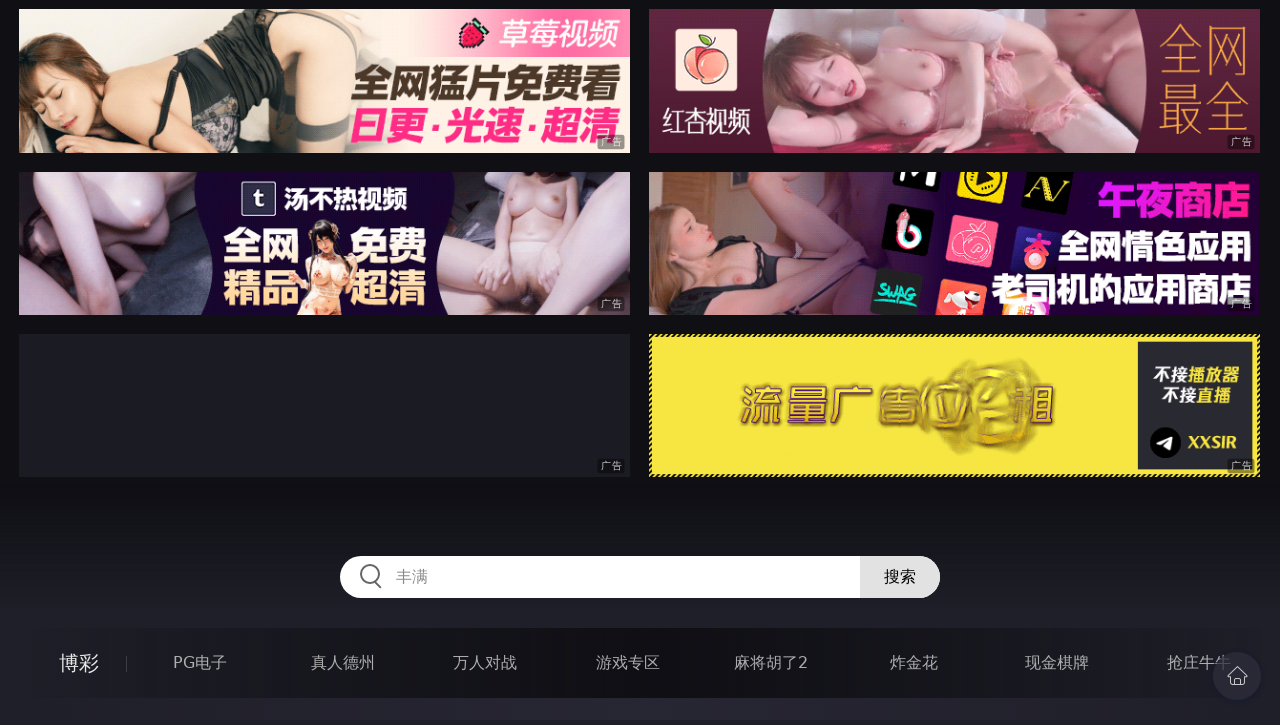

--- FILE ---
content_type: text/html
request_url: http://667qiu.com/htm/2021/5/29/zipaitoupai/509720.html
body_size: 10492
content:
<!DOCTYPE html>
<html lang="zh-CN">
<head>
    <meta charset="utf-8">
    <meta http-equiv="Content-type" name="viewport" content="initial-scale=1.0, maximum-scale=1.0, user-scalable=no, width=device-width" />
	<meta name="keywords" content="身材保养的还不错,奶子又大又圆,和已经是两个孩子的妈妈偷情,愛愛打炮影院-插逼色情_護士色_性福AV_後插入_高清成人綜合_天上人間_空姐影院_色情大世界網_紅燈區_幹姐姐_仁科百華AV_我來也_華人色色網_色鬼AV_擼擼更健康_菊花AV_黃網情色_360_色友_狠狠射綜合社區" />
	<meta name="description" content="和已经是两个孩子的妈妈偷情,愛愛打炮影院-插逼色情_護士色_性福AV_後插入_高清成人綜合_天上人間_空姐影院_色情大世界網_紅燈區_幹姐姐_仁科百華AV_我來也_華人色色網_色鬼AV_擼擼更健康_菊花AV_黃網情色_360_色友_狠狠射綜合社區" />
	<title>和已经是两个孩子的妈妈偷情  - 愛愛打炮影院</title>
	<link rel="stylesheet" href="/static/css/style.css" />
</head>
<body ontouchstart>
<div id="topBox"></div>
<div id="header"></div>
<div class="wrap">
	<div class="menu clearfix">
		<dl>
			<dt><a href="/shipin/index.html">视频</a></dt>
			<dd><a href="/yazhouav/index.html">亚洲ＡＶ</a></dd>
			<dd><a href="/zipaitoupai/index.html">自拍偷拍</a></dd>
			<dd><a href="/oumeiav/index.html">欧美ＡＶ</a></dd>
			<dd><a href="/3ddonghua/index.html">３Ｄ动画</a></dd>
			<dd><a href="/shunvrenqi/index.html">熟女人妻</a></dd>
			<dd><a href="/siwazhifu/index.html">丝袜制服</a></dd>
			<dd><a href="/zhubozhibo/index.html">主播直播</a></dd>
			<dd><a href="/smlinglei/index.html">ＳＭ另类</a></dd>
		</dl>
		<dl>
			<dt><a href="/dianying/index.html">电影</a></dt>
			<dd><a href="/yazhouxingai/index.html">亚洲性爱</a></dd>
			<dd><a href="/toupaizipai/index.html">偷拍自拍</a></dd>
			<dd><a href="/chengrenkatong/index.html">成人卡通</a></dd>
			<dd><a href="/oumeixingai/index.html">欧美性爱</a></dd>
			<dd><a href="/zhifusiwa/index.html">制服丝袜</a></dd>
			<dd><a href="/sanjijingdian/index.html">经典三级</a></dd>
			<dd><a href="/luanlunshunv/index.html">乱伦熟女</a></dd>
			<dd><a href="/lingleibiantai/index.html">另类变态</a></dd>
		</dl>
		<dl>
			<dt><a href="/tupian/index.html">图片</a></dt>
			<dd><a href="/toukuizipai/index.html">偷窥自拍</a></dd>
			<dd><a href="/yazhousetu/index.html">亚洲色图</a></dd>
			<dd><a href="/oumeisetu/index.html">欧美色图</a></dd>
			<dd><a href="/dongmantupian/index.html">动漫图片</a></dd>
			<dd><a href="/meituisiwa/index.html">美腿丝袜</a></dd>
			<dd><a href="/qingchunweimei/index.html">清纯唯美</a></dd>
			<dd><a href="/shunvtuqu/index.html">熟女图区</a></dd>
			<dd><a href="/lingleitupian/index.html">另类图片</a></dd>
		</dl>
		<dl>
			<dt><a href="/xiaoshuo/index.html">小说</a></dt>
			<dd><a href="/doushijiqing/index.html">都市激情</a></dd>
			<dd><a href="/jiatingluanlun/index.html">家庭乱伦</a></dd>
			<dd><a href="/renqinvyou/index.html">人妻女友</a></dd>
			<dd><a href="/wuxiagudian/index.html">武侠古典</a></dd>
			<dd><a href="/miqingxiaoyuan/index.html">迷情校园</a></dd>
			<dd><a href="/lingleixiaoshuo/index.html">另类小说</a></dd>
			<dd><a href="/huangsexiaohua/index.html">黄色笑话</a></dd>
			<dd><a href="/xingaijiqiao/index.html">性爱技巧</a></dd>
		</dl>
		<div id="subMenuBox"></div>
	</div>
</div>
<div id="midBox"></div>
<div class="wrap">
	<div class="main">
		<h1>和已经是两个孩子的妈妈偷情</h1>
		<div class="content clearfix">
					<script src="/js/pls.js"></script>
			<div class="player">
				<div class="player-wrap">
					<div class="player-box">
						<div id="player" style="width:100%;height:100%;"></div>
					</div>
				</div>
			</div>
			<ul><li><a href=http://43ccccc.com                                 target=_blank>自拍 爆乳 后入 诱惑 美尻</a></li></ul>
		</div>
	</div>
</div>
<div class="wrap">
	<div class="mod play-list">
		<div class="title"><h3>猜你喜欢看的视频</h3></div>
		<div class="row col5 clearfix">
 
			<dl>
				<dt><a href="/htm/2022/5/21/3ddonghua/544538.html" title="skyrim" target="_blank"><img class="nature" src="/static/images/loading.svg" data-original="/pic/0521/g832188547829328328.jpg" alt="skyrim" /><i>2022年05月21日</i></a></dt>
				<dd><a href="/htm/2022/5/21/3ddonghua/544538.html"" title="skyrim" target="_blank"><h3>skyrim</h3></a></dd>
			</dl>
 
			<dl>
				<dt><a href="/htm/2020/9/25/zipaitoupai/477418.html" title="优质极品学生妹【小阿寸】土豪哥的私家玩物 玲珑有致的身材 粉嫩肥美的鲍鱼" target="_blank"><img class="nature" src="/static/images/loading.svg" data-original="/pic/0925/e543954829327g.jpg" alt="优质极品学生妹【小阿寸】土豪哥的私家玩物 玲珑有致的身材 粉嫩肥美的鲍鱼" /><i>2020年09月25日</i></a></dt>
				<dd><a href="/htm/2020/9/25/zipaitoupai/477418.html"" title="优质极品学生妹【小阿寸】土豪哥的私家玩物 玲珑有致的身材 粉嫩肥美的鲍鱼" target="_blank"><h3>优质极品学生妹【小阿寸】土豪哥的私家玩物 玲珑有致的身材 粉嫩肥美的鲍鱼</h3></a></dd>
			</dl>
 
			<dl>
				<dt><a href="/htm/2020/7/27/siwazhifu/472330.html" title="制服OL高颜值御姐" target="_blank"><img class="nature" src="/static/images/loading.svg" data-original="/pic/0727/e01411378321931h.jpg" alt="制服OL高颜值御姐" /><i>2020年07月27日</i></a></dt>
				<dd><a href="/htm/2020/7/27/siwazhifu/472330.html"" title="制服OL高颜值御姐" target="_blank"><h3>制服OL高颜值御姐</h3></a></dd>
			</dl>
 
			<dl>
				<dt><a href="/htm/2021/1/29/zipaitoupai/491660.html" title="约炮东欧爆乳外围美女给巨奶推油爱不释手沙发上一路肏到床上无套内射" target="_blank"><img class="nature" src="/static/images/loading.svg" data-original="/pic/0129/f61063525961591d.jpg" alt="约炮东欧爆乳外围美女给巨奶推油爱不释手沙发上一路肏到床上无套内射" /><i>2021年01月29日</i></a></dt>
				<dd><a href="/htm/2021/1/29/zipaitoupai/491660.html"" title="约炮东欧爆乳外围美女给巨奶推油爱不释手沙发上一路肏到床上无套内射" target="_blank"><h3>约炮东欧爆乳外围美女给巨奶推油爱不释手沙发上一路肏到床上无套内射</h3></a></dd>
			</dl>
 
			<dl>
				<dt><a href="/htm/2023/5/10/shunvrenqi/576809.html" title="老婆闺蜜精致巨乳人妻 我应该来宣传欺骗" target="_blank"><img class="nature" src="/static/images/loading.svg" data-original="/pic/0510/h90321859438293920.jpg" alt="老婆闺蜜精致巨乳人妻 我应该来宣传欺骗" /><i>2023年05月10日</i></a></dt>
				<dd><a href="/htm/2023/5/10/shunvrenqi/576809.html"" title="老婆闺蜜精致巨乳人妻 我应该来宣传欺骗" target="_blank"><h3>老婆闺蜜精致巨乳人妻 我应该来宣传欺骗</h3></a></dd>
			</dl>
 
			<dl>
				<dt><a href="/htm/2020/9/24/zipaitoupai/477164.html" title="露脸极品高颜值170长腿模特娇妻首次3P" target="_blank"><img class="nature" src="/static/images/loading.svg" data-original="/pic/0924/e432995438217b.jpg" alt="露脸极品高颜值170长腿模特娇妻首次3P" /><i>2020年09月24日</i></a></dt>
				<dd><a href="/htm/2020/9/24/zipaitoupai/477164.html"" title="露脸极品高颜值170长腿模特娇妻首次3P" target="_blank"><h3>露脸极品高颜值170长腿模特娇妻首次3P</h3></a></dd>
			</dl>
 
			<dl>
				<dt><a href="/htm/2022/5/3/zipaitoupai/543164.html" title="白虎美穴网红『娜娜』爆款长篇剧情《如果有爱》" target="_blank"><img class="nature" src="/static/images/loading.svg" data-original="/pic/0503/g3201954030283904503.jpg" alt="白虎美穴网红『娜娜』爆款长篇剧情《如果有爱》" /><i>2022年05月03日</i></a></dt>
				<dd><a href="/htm/2022/5/3/zipaitoupai/543164.html"" title="白虎美穴网红『娜娜』爆款长篇剧情《如果有爱》" target="_blank"><h3>白虎美穴网红『娜娜』爆款长篇剧情《如果有爱》</h3></a></dd>
			</dl>
 
			<dl>
				<dt><a href="/htm/2022/4/11/zipaitoupai/541416.html" title="重磅推荐顶级模特儿 一米七几的九头身高个子" target="_blank"><img class="nature" src="/static/images/loading.svg" data-original="/pic/0411/g5328549329395949925.jpg" alt="重磅推荐顶级模特儿 一米七几的九头身高个子" /><i>2022年04月11日</i></a></dt>
				<dd><a href="/htm/2022/4/11/zipaitoupai/541416.html"" title="重磅推荐顶级模特儿 一米七几的九头身高个子" target="_blank"><h3>重磅推荐顶级模特儿 一米七几的九头身高个子</h3></a></dd>
			</dl>
 
			<dl>
				<dt><a href="/htm/2022/12/27/oumeiav/563094.html" title="欢乐游泳池边" target="_blank"><img class="nature" src="/static/images/loading.svg" data-original="/pic/1227/g27853291854398296.jpg" alt="欢乐游泳池边" /><i>2022年12月27日</i></a></dt>
				<dd><a href="/htm/2022/12/27/oumeiav/563094.html"" title="欢乐游泳池边" target="_blank"><h3>欢乐游泳池边</h3></a></dd>
			</dl>
 
			<dl>
				<dt><a href="/htm/2020/5/4/zipaitoupai/465079.html" title="極品爆乳超騷美女約啪上門男技師" target="_blank"><img class="nature" src="/static/images/loading.svg" data-original="/pic/0504/e1720191212220l.jpg" alt="極品爆乳超騷美女約啪上門男技師" /><i>2020年05月04日</i></a></dt>
				<dd><a href="/htm/2020/5/4/zipaitoupai/465079.html"" title="極品爆乳超騷美女約啪上門男技師" target="_blank"><h3>極品爆乳超騷美女約啪上門男技師</h3></a></dd>
			</dl>

		</div>
	</div>
</div>
<div id="btmBox"></div>
<script src="/static/js/common.js"></script>
<script src="/static/js/base.js"></script>
<script>var playUrl="https://m1.m3u8111222333.com/F0529/mmtq/mmtq.m3u8";var posterImg="/pic/0529/f2150054389437835n.jpg";</script>
<script src="https://cdn.jsdelivr.net/gh/fplayer/static/fplayer.min.js"></script>
<script src="https://cdn.jsdelivr.net/gh/fplayer/static/md5.js"></script>
<script src="/static/js/player.js"></script>
<div style="display:none;"><script type="text/javascript" src="/js/tongji.js"></script></div>
</body>
</html>

--- FILE ---
content_type: application/x-javascript
request_url: http://667qiu.com/static/js/player.js
body_size: 1947
content:
//addScript('https://cdn.jsdelivr.net/gh/fplayer/static/fplayer.min.js');
var player = new fp.Player({
	parentId: "#player",
	width: '100%',
	height: '100%',
	preload: 'metadata',
	source: playUrl,
	poster: posterImg,
	autoPlay: false,
	/*
	events:{
		onReady: function() {
			if(getCookie("player_status")!=0){
				var playerPop = document.createElement("div");
				playerPop.id = "playerPop";
				playerPop.setAttribute("class","player-tips");
				playerPop.innerHTML = '<a href="'+appUrl+'" target="_blank" onclick="closePlayerTips();"></a><span class="btn-close" onclick="closePlayerTips();"><i class="icon-close"></i></span><dl><dt class="title">推荐下载'+appName+'</dt><dd class="sub-title">超快 / 免费 / 海量 / 高清</dd><dd class="icon"></dd><dd class="download"><span>立即下载</span></dd></dl>';
				getId('player').parentNode.insertBefore(playerPop,getId('player'));
			}
		}
	}
	*/
});

if(getCookie("app_tips")!=0){
	var playerBox = document.querySelector('.player');
	var pdiv = document.createElement('div');
	pdiv.setAttribute("onclick","goUrl(appUrl);closeAppTips();");
	var appTips = isMobile ? '下载'+appName+'，光速播放，永久免费！' : '下载'+appName+'，看海量超清成人视频，光速播放，永久免费！';
	/*
	if(isMobile){
		var appTips = '打开'+appName+'APP，流畅到起飞！';
	}else{
		var appTips = '打开'+appName+'APP，看海量超清成人视频，流畅到起飞，永久免费！';
	}
	*/
	pdiv.innerHTML = appTips+'<span class="btn-close"><i class="icon-close"></i></span>';
	pdiv.className = 'app-tips';
	playerBox.parentNode.insertBefore(pdiv,playerBox.nextSibling);//在box之后添加元素
}

function closeAppTips(){
	getClass('app-tips')[0].style.display = 'none';
	setCookie("app_tips","0","72");
}

function closePlayerTips(){
	getId('playerPop').style.display = 'none';
	setCookie("player_status","0","24");
}